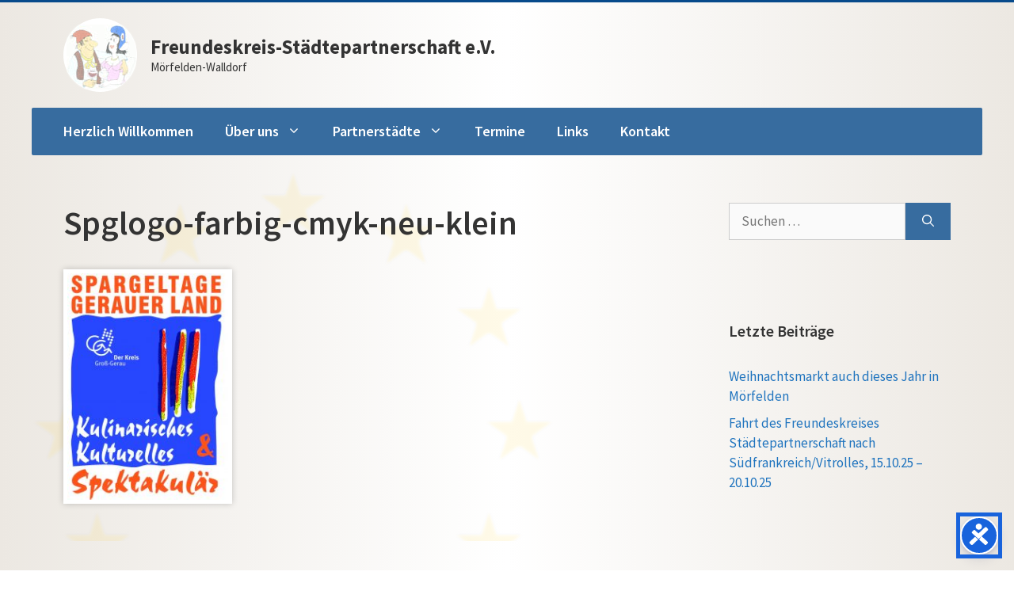

--- FILE ---
content_type: text/html; charset=UTF-8
request_url: https://www.freundeskreis-staedtepartnerschaft.eu/spargeltage-gerauer-land/spglogo-farbig-cmyk-neu-klein/
body_size: 9583
content:
<!DOCTYPE html>
<html dir="ltr" lang="de" prefix="og: https://ogp.me/ns#">
<head>
	<meta charset="UTF-8">
	<title>Spglogo-farbig-cmyk-neu-klein | Freundeskreis-Städtepartnerschaft e.V.</title>
	<style>img:is([sizes="auto" i], [sizes^="auto," i]) { contain-intrinsic-size: 3000px 1500px }</style>
	
		<!-- All in One SEO 4.9.1.1 - aioseo.com -->
	<meta name="robots" content="max-image-preview:large" />
	<meta name="author" content="Elke Torrini"/>
	<link rel="canonical" href="https://www.freundeskreis-staedtepartnerschaft.eu/spargeltage-gerauer-land/spglogo-farbig-cmyk-neu-klein/#main" />
	<meta name="generator" content="All in One SEO (AIOSEO) 4.9.1.1" />
		<meta property="og:locale" content="de_DE" />
		<meta property="og:site_name" content="Freundeskreis-Städtepartnerschaft e.V. | Mörfelden-Walldorf" />
		<meta property="og:type" content="article" />
		<meta property="og:title" content="Spglogo-farbig-cmyk-neu-klein | Freundeskreis-Städtepartnerschaft e.V." />
		<meta property="og:url" content="https://www.freundeskreis-staedtepartnerschaft.eu/spargeltage-gerauer-land/spglogo-farbig-cmyk-neu-klein/#main" />
		<meta property="og:image" content="https://www.freundeskreis-staedtepartnerschaft.eu/inhalte/uploads/2014/09/Logo-Freundeskreis-rund.png" />
		<meta property="og:image:secure_url" content="https://www.freundeskreis-staedtepartnerschaft.eu/inhalte/uploads/2014/09/Logo-Freundeskreis-rund.png" />
		<meta property="article:published_time" content="2018-04-23T19:13:11+00:00" />
		<meta property="article:modified_time" content="2018-04-23T19:13:11+00:00" />
		<meta name="twitter:card" content="summary" />
		<meta name="twitter:title" content="Spglogo-farbig-cmyk-neu-klein | Freundeskreis-Städtepartnerschaft e.V." />
		<meta name="twitter:image" content="https://www.freundeskreis-staedtepartnerschaft.eu/inhalte/uploads/2014/09/Logo-Freundeskreis-rund.png" />
		<script type="application/ld+json" class="aioseo-schema">
			{"@context":"https:\/\/schema.org","@graph":[{"@type":"BreadcrumbList","@id":"https:\/\/www.freundeskreis-staedtepartnerschaft.eu\/spargeltage-gerauer-land\/spglogo-farbig-cmyk-neu-klein\/#main#breadcrumblist","itemListElement":[{"@type":"ListItem","@id":"https:\/\/www.freundeskreis-staedtepartnerschaft.eu#listItem","position":1,"name":"Home","item":"https:\/\/www.freundeskreis-staedtepartnerschaft.eu","nextItem":{"@type":"ListItem","@id":"https:\/\/www.freundeskreis-staedtepartnerschaft.eu\/spargeltage-gerauer-land\/spglogo-farbig-cmyk-neu-klein\/#main#listItem","name":"Spglogo-farbig-cmyk-neu-klein"}},{"@type":"ListItem","@id":"https:\/\/www.freundeskreis-staedtepartnerschaft.eu\/spargeltage-gerauer-land\/spglogo-farbig-cmyk-neu-klein\/#main#listItem","position":2,"name":"Spglogo-farbig-cmyk-neu-klein","previousItem":{"@type":"ListItem","@id":"https:\/\/www.freundeskreis-staedtepartnerschaft.eu#listItem","name":"Home"}}]},{"@type":"ItemPage","@id":"https:\/\/www.freundeskreis-staedtepartnerschaft.eu\/spargeltage-gerauer-land\/spglogo-farbig-cmyk-neu-klein\/#main#itempage","url":"https:\/\/www.freundeskreis-staedtepartnerschaft.eu\/spargeltage-gerauer-land\/spglogo-farbig-cmyk-neu-klein\/#main","name":"Spglogo-farbig-cmyk-neu-klein | Freundeskreis-St\u00e4dtepartnerschaft e.V.","inLanguage":"de-DE","isPartOf":{"@id":"https:\/\/www.freundeskreis-staedtepartnerschaft.eu\/#website"},"breadcrumb":{"@id":"https:\/\/www.freundeskreis-staedtepartnerschaft.eu\/spargeltage-gerauer-land\/spglogo-farbig-cmyk-neu-klein\/#main#breadcrumblist"},"author":{"@id":"https:\/\/www.freundeskreis-staedtepartnerschaft.eu\/author\/elke-torrini\/#author"},"creator":{"@id":"https:\/\/www.freundeskreis-staedtepartnerschaft.eu\/author\/elke-torrini\/#author"},"datePublished":"2018-04-23T21:13:11+02:00","dateModified":"2018-04-23T21:13:11+02:00"},{"@type":"Organization","@id":"https:\/\/www.freundeskreis-staedtepartnerschaft.eu\/#organization","name":"Freundeskreis-Staedtepartnerschaft e.V.","description":"M\u00f6rfelden-Walldorf","url":"https:\/\/www.freundeskreis-staedtepartnerschaft.eu\/","telephone":"+4961056646","logo":{"@type":"ImageObject","url":"https:\/\/www.freundeskreis-staedtepartnerschaft.eu\/inhalte\/uploads\/2014\/09\/Logo-Freundeskreis-rund.png","@id":"https:\/\/www.freundeskreis-staedtepartnerschaft.eu\/spargeltage-gerauer-land\/spglogo-farbig-cmyk-neu-klein\/#main\/#organizationLogo","width":93,"height":93,"caption":"Freundeskreis St\u00e4dtepartnerschaft"},"image":{"@id":"https:\/\/www.freundeskreis-staedtepartnerschaft.eu\/spargeltage-gerauer-land\/spglogo-farbig-cmyk-neu-klein\/#main\/#organizationLogo"}},{"@type":"Person","@id":"https:\/\/www.freundeskreis-staedtepartnerschaft.eu\/author\/elke-torrini\/#author","url":"https:\/\/www.freundeskreis-staedtepartnerschaft.eu\/author\/elke-torrini\/","name":"Elke Torrini","image":{"@type":"ImageObject","@id":"https:\/\/www.freundeskreis-staedtepartnerschaft.eu\/spargeltage-gerauer-land\/spglogo-farbig-cmyk-neu-klein\/#main#authorImage","url":"https:\/\/secure.gravatar.com\/avatar\/d93c216a91b1f4b882dfd0eae660340b867da85e7474b7bb950b295c0425f1fd?s=96&d=mm&r=g","width":96,"height":96,"caption":"Elke Torrini"}},{"@type":"WebSite","@id":"https:\/\/www.freundeskreis-staedtepartnerschaft.eu\/#website","url":"https:\/\/www.freundeskreis-staedtepartnerschaft.eu\/","name":"Freundeskreis-St\u00e4dtepartnerschaft e.V.","description":"M\u00f6rfelden-Walldorf","inLanguage":"de-DE","publisher":{"@id":"https:\/\/www.freundeskreis-staedtepartnerschaft.eu\/#organization"}}]}
		</script>
		<!-- All in One SEO -->

<meta name="viewport" content="width=device-width, initial-scale=1"><link rel='dns-prefetch' href='//www.freundeskreis-staedtepartnerschaft.eu' />
<style id='classic-theme-styles-inline-css'>
/*! This file is auto-generated */
.wp-block-button__link{color:#fff;background-color:#32373c;border-radius:9999px;box-shadow:none;text-decoration:none;padding:calc(.667em + 2px) calc(1.333em + 2px);font-size:1.125em}.wp-block-file__button{background:#32373c;color:#fff;text-decoration:none}
</style>
<style id='global-styles-inline-css'>
:root{--wp--preset--aspect-ratio--square: 1;--wp--preset--aspect-ratio--4-3: 4/3;--wp--preset--aspect-ratio--3-4: 3/4;--wp--preset--aspect-ratio--3-2: 3/2;--wp--preset--aspect-ratio--2-3: 2/3;--wp--preset--aspect-ratio--16-9: 16/9;--wp--preset--aspect-ratio--9-16: 9/16;--wp--preset--color--black: #000000;--wp--preset--color--cyan-bluish-gray: #abb8c3;--wp--preset--color--white: #ffffff;--wp--preset--color--pale-pink: #f78da7;--wp--preset--color--vivid-red: #cf2e2e;--wp--preset--color--luminous-vivid-orange: #ff6900;--wp--preset--color--luminous-vivid-amber: #fcb900;--wp--preset--color--light-green-cyan: #7bdcb5;--wp--preset--color--vivid-green-cyan: #00d084;--wp--preset--color--pale-cyan-blue: #8ed1fc;--wp--preset--color--vivid-cyan-blue: #0693e3;--wp--preset--color--vivid-purple: #9b51e0;--wp--preset--color--contrast: var(--contrast);--wp--preset--color--contrast-2: var(--contrast-2);--wp--preset--color--contrast-3: var(--contrast-3);--wp--preset--color--base: var(--base);--wp--preset--color--base-2: var(--base-2);--wp--preset--color--base-3: var(--base-3);--wp--preset--color--accent: var(--accent);--wp--preset--gradient--vivid-cyan-blue-to-vivid-purple: linear-gradient(135deg,rgba(6,147,227,1) 0%,rgb(155,81,224) 100%);--wp--preset--gradient--light-green-cyan-to-vivid-green-cyan: linear-gradient(135deg,rgb(122,220,180) 0%,rgb(0,208,130) 100%);--wp--preset--gradient--luminous-vivid-amber-to-luminous-vivid-orange: linear-gradient(135deg,rgba(252,185,0,1) 0%,rgba(255,105,0,1) 100%);--wp--preset--gradient--luminous-vivid-orange-to-vivid-red: linear-gradient(135deg,rgba(255,105,0,1) 0%,rgb(207,46,46) 100%);--wp--preset--gradient--very-light-gray-to-cyan-bluish-gray: linear-gradient(135deg,rgb(238,238,238) 0%,rgb(169,184,195) 100%);--wp--preset--gradient--cool-to-warm-spectrum: linear-gradient(135deg,rgb(74,234,220) 0%,rgb(151,120,209) 20%,rgb(207,42,186) 40%,rgb(238,44,130) 60%,rgb(251,105,98) 80%,rgb(254,248,76) 100%);--wp--preset--gradient--blush-light-purple: linear-gradient(135deg,rgb(255,206,236) 0%,rgb(152,150,240) 100%);--wp--preset--gradient--blush-bordeaux: linear-gradient(135deg,rgb(254,205,165) 0%,rgb(254,45,45) 50%,rgb(107,0,62) 100%);--wp--preset--gradient--luminous-dusk: linear-gradient(135deg,rgb(255,203,112) 0%,rgb(199,81,192) 50%,rgb(65,88,208) 100%);--wp--preset--gradient--pale-ocean: linear-gradient(135deg,rgb(255,245,203) 0%,rgb(182,227,212) 50%,rgb(51,167,181) 100%);--wp--preset--gradient--electric-grass: linear-gradient(135deg,rgb(202,248,128) 0%,rgb(113,206,126) 100%);--wp--preset--gradient--midnight: linear-gradient(135deg,rgb(2,3,129) 0%,rgb(40,116,252) 100%);--wp--preset--font-size--small: 13px;--wp--preset--font-size--medium: 20px;--wp--preset--font-size--large: 36px;--wp--preset--font-size--x-large: 42px;--wp--preset--spacing--20: 0.44rem;--wp--preset--spacing--30: 0.67rem;--wp--preset--spacing--40: 1rem;--wp--preset--spacing--50: 1.5rem;--wp--preset--spacing--60: 2.25rem;--wp--preset--spacing--70: 3.38rem;--wp--preset--spacing--80: 5.06rem;--wp--preset--shadow--natural: 6px 6px 9px rgba(0, 0, 0, 0.2);--wp--preset--shadow--deep: 12px 12px 50px rgba(0, 0, 0, 0.4);--wp--preset--shadow--sharp: 6px 6px 0px rgba(0, 0, 0, 0.2);--wp--preset--shadow--outlined: 6px 6px 0px -3px rgba(255, 255, 255, 1), 6px 6px rgba(0, 0, 0, 1);--wp--preset--shadow--crisp: 6px 6px 0px rgba(0, 0, 0, 1);}:where(.is-layout-flex){gap: 0.5em;}:where(.is-layout-grid){gap: 0.5em;}body .is-layout-flex{display: flex;}.is-layout-flex{flex-wrap: wrap;align-items: center;}.is-layout-flex > :is(*, div){margin: 0;}body .is-layout-grid{display: grid;}.is-layout-grid > :is(*, div){margin: 0;}:where(.wp-block-columns.is-layout-flex){gap: 2em;}:where(.wp-block-columns.is-layout-grid){gap: 2em;}:where(.wp-block-post-template.is-layout-flex){gap: 1.25em;}:where(.wp-block-post-template.is-layout-grid){gap: 1.25em;}.has-black-color{color: var(--wp--preset--color--black) !important;}.has-cyan-bluish-gray-color{color: var(--wp--preset--color--cyan-bluish-gray) !important;}.has-white-color{color: var(--wp--preset--color--white) !important;}.has-pale-pink-color{color: var(--wp--preset--color--pale-pink) !important;}.has-vivid-red-color{color: var(--wp--preset--color--vivid-red) !important;}.has-luminous-vivid-orange-color{color: var(--wp--preset--color--luminous-vivid-orange) !important;}.has-luminous-vivid-amber-color{color: var(--wp--preset--color--luminous-vivid-amber) !important;}.has-light-green-cyan-color{color: var(--wp--preset--color--light-green-cyan) !important;}.has-vivid-green-cyan-color{color: var(--wp--preset--color--vivid-green-cyan) !important;}.has-pale-cyan-blue-color{color: var(--wp--preset--color--pale-cyan-blue) !important;}.has-vivid-cyan-blue-color{color: var(--wp--preset--color--vivid-cyan-blue) !important;}.has-vivid-purple-color{color: var(--wp--preset--color--vivid-purple) !important;}.has-black-background-color{background-color: var(--wp--preset--color--black) !important;}.has-cyan-bluish-gray-background-color{background-color: var(--wp--preset--color--cyan-bluish-gray) !important;}.has-white-background-color{background-color: var(--wp--preset--color--white) !important;}.has-pale-pink-background-color{background-color: var(--wp--preset--color--pale-pink) !important;}.has-vivid-red-background-color{background-color: var(--wp--preset--color--vivid-red) !important;}.has-luminous-vivid-orange-background-color{background-color: var(--wp--preset--color--luminous-vivid-orange) !important;}.has-luminous-vivid-amber-background-color{background-color: var(--wp--preset--color--luminous-vivid-amber) !important;}.has-light-green-cyan-background-color{background-color: var(--wp--preset--color--light-green-cyan) !important;}.has-vivid-green-cyan-background-color{background-color: var(--wp--preset--color--vivid-green-cyan) !important;}.has-pale-cyan-blue-background-color{background-color: var(--wp--preset--color--pale-cyan-blue) !important;}.has-vivid-cyan-blue-background-color{background-color: var(--wp--preset--color--vivid-cyan-blue) !important;}.has-vivid-purple-background-color{background-color: var(--wp--preset--color--vivid-purple) !important;}.has-black-border-color{border-color: var(--wp--preset--color--black) !important;}.has-cyan-bluish-gray-border-color{border-color: var(--wp--preset--color--cyan-bluish-gray) !important;}.has-white-border-color{border-color: var(--wp--preset--color--white) !important;}.has-pale-pink-border-color{border-color: var(--wp--preset--color--pale-pink) !important;}.has-vivid-red-border-color{border-color: var(--wp--preset--color--vivid-red) !important;}.has-luminous-vivid-orange-border-color{border-color: var(--wp--preset--color--luminous-vivid-orange) !important;}.has-luminous-vivid-amber-border-color{border-color: var(--wp--preset--color--luminous-vivid-amber) !important;}.has-light-green-cyan-border-color{border-color: var(--wp--preset--color--light-green-cyan) !important;}.has-vivid-green-cyan-border-color{border-color: var(--wp--preset--color--vivid-green-cyan) !important;}.has-pale-cyan-blue-border-color{border-color: var(--wp--preset--color--pale-cyan-blue) !important;}.has-vivid-cyan-blue-border-color{border-color: var(--wp--preset--color--vivid-cyan-blue) !important;}.has-vivid-purple-border-color{border-color: var(--wp--preset--color--vivid-purple) !important;}.has-vivid-cyan-blue-to-vivid-purple-gradient-background{background: var(--wp--preset--gradient--vivid-cyan-blue-to-vivid-purple) !important;}.has-light-green-cyan-to-vivid-green-cyan-gradient-background{background: var(--wp--preset--gradient--light-green-cyan-to-vivid-green-cyan) !important;}.has-luminous-vivid-amber-to-luminous-vivid-orange-gradient-background{background: var(--wp--preset--gradient--luminous-vivid-amber-to-luminous-vivid-orange) !important;}.has-luminous-vivid-orange-to-vivid-red-gradient-background{background: var(--wp--preset--gradient--luminous-vivid-orange-to-vivid-red) !important;}.has-very-light-gray-to-cyan-bluish-gray-gradient-background{background: var(--wp--preset--gradient--very-light-gray-to-cyan-bluish-gray) !important;}.has-cool-to-warm-spectrum-gradient-background{background: var(--wp--preset--gradient--cool-to-warm-spectrum) !important;}.has-blush-light-purple-gradient-background{background: var(--wp--preset--gradient--blush-light-purple) !important;}.has-blush-bordeaux-gradient-background{background: var(--wp--preset--gradient--blush-bordeaux) !important;}.has-luminous-dusk-gradient-background{background: var(--wp--preset--gradient--luminous-dusk) !important;}.has-pale-ocean-gradient-background{background: var(--wp--preset--gradient--pale-ocean) !important;}.has-electric-grass-gradient-background{background: var(--wp--preset--gradient--electric-grass) !important;}.has-midnight-gradient-background{background: var(--wp--preset--gradient--midnight) !important;}.has-small-font-size{font-size: var(--wp--preset--font-size--small) !important;}.has-medium-font-size{font-size: var(--wp--preset--font-size--medium) !important;}.has-large-font-size{font-size: var(--wp--preset--font-size--large) !important;}.has-x-large-font-size{font-size: var(--wp--preset--font-size--x-large) !important;}
:where(.wp-block-post-template.is-layout-flex){gap: 1.25em;}:where(.wp-block-post-template.is-layout-grid){gap: 1.25em;}
:where(.wp-block-columns.is-layout-flex){gap: 2em;}:where(.wp-block-columns.is-layout-grid){gap: 2em;}
:root :where(.wp-block-pullquote){font-size: 1.5em;line-height: 1.6;}
</style>
<link rel='stylesheet' id='wpo_min-header-0-css' href='https://www.freundeskreis-staedtepartnerschaft.eu/inhalte/cache/wpo-minify/1760964088/assets/wpo-minify-header-e4c14702.min.css' media='all' />
<link rel="https://api.w.org/" href="https://www.freundeskreis-staedtepartnerschaft.eu/wp-json/" /><link rel="alternate" title="JSON" type="application/json" href="https://www.freundeskreis-staedtepartnerschaft.eu/wp-json/wp/v2/media/839" /><link rel="EditURI" type="application/rsd+xml" title="RSD" href="https://www.freundeskreis-staedtepartnerschaft.eu/xmlrpc.php?rsd" />
<meta name="generator" content="WordPress 6.8.3" />
<link rel='shortlink' href='https://www.freundeskreis-staedtepartnerschaft.eu/?p=839' />
<link rel="alternate" title="oEmbed (JSON)" type="application/json+oembed" href="https://www.freundeskreis-staedtepartnerschaft.eu/wp-json/oembed/1.0/embed?url=https%3A%2F%2Fwww.freundeskreis-staedtepartnerschaft.eu%2Fspargeltage-gerauer-land%2Fspglogo-farbig-cmyk-neu-klein%2F%23main" />
<link rel="alternate" title="oEmbed (XML)" type="text/xml+oembed" href="https://www.freundeskreis-staedtepartnerschaft.eu/wp-json/oembed/1.0/embed?url=https%3A%2F%2Fwww.freundeskreis-staedtepartnerschaft.eu%2Fspargeltage-gerauer-land%2Fspglogo-farbig-cmyk-neu-klein%2F%23main&#038;format=xml" />
<link rel="icon" href="https://www.freundeskreis-staedtepartnerschaft.eu/inhalte/uploads/2020/10/cropped-Logo_Freundeskreis_white-32x32.png" sizes="32x32" />
<link rel="icon" href="https://www.freundeskreis-staedtepartnerschaft.eu/inhalte/uploads/2020/10/cropped-Logo_Freundeskreis_white-192x192.png" sizes="192x192" />
<link rel="apple-touch-icon" href="https://www.freundeskreis-staedtepartnerschaft.eu/inhalte/uploads/2020/10/cropped-Logo_Freundeskreis_white-180x180.png" />
<meta name="msapplication-TileImage" content="https://www.freundeskreis-staedtepartnerschaft.eu/inhalte/uploads/2020/10/cropped-Logo_Freundeskreis_white-270x270.png" />
		<style id="wp-custom-css">
			/* source-sans-pro-regular - latin */
@font-face {
  font-family: 'Source Sans Pro';
  font-style: normal;
  font-weight: 400;
  src: url('https://www.freundeskreis-staedtepartnerschaft.eu/fonts/source-sans-pro-v18-latin-regular.eot'); /* IE9 Compat Modes */
  src: local(''),
       url('https://www.freundeskreis-staedtepartnerschaft.eu/fonts/source-sans-pro-v18-latin-regular.eot?#iefix') format('embedded-opentype'), /* IE6-IE8 */
       url('https://www.freundeskreis-staedtepartnerschaft.eu/fonts/source-sans-pro-v18-latin-regular.woff2') format('woff2'), /* Super Modern Browsers */
       url('https://www.freundeskreis-staedtepartnerschaft.eu/fonts/source-sans-pro-v18-latin-regular.woff') format('woff'), /* Modern Browsers */
       url('https://www.freundeskreis-staedtepartnerschaft.eu/fonts/source-sans-pro-v18-latin-regular.ttf') format('truetype'), /* Safari, Android, iOS */
       url('https://www.freundeskreis-staedtepartnerschaft.eu/fonts/source-sans-pro-v18-latin-regular.svg#SourceSansPro') format('svg'); /* Legacy iOS */
}

/* source-sans-pro-italic - latin */
@font-face {
  font-family: 'Source Sans Pro';
  font-style: italic;
  font-weight: 400;
  src: url('https://www.freundeskreis-staedtepartnerschaft.eu/fonts/source-sans-pro-v18-latin-italic.eot'); /* IE9 Compat Modes */
  src: local(''),
       url('https://www.freundeskreis-staedtepartnerschaft.eu/fonts/source-sans-pro-v18-latin-italic.eot?#iefix') format('embedded-opentype'), /* IE6-IE8 */
       url('https://www.freundeskreis-staedtepartnerschaft.eu/fonts/source-sans-pro-v18-latin-italic.woff2') format('woff2'), /* Super Modern Browsers */
       url('https://www.freundeskreis-staedtepartnerschaft.eu/fonts/source-sans-pro-v18-latin-italic.woff') format('woff'), /* Modern Browsers */
       url('https://www.freundeskreis-staedtepartnerschaft.eu/fonts/source-sans-pro-v18-latin-italic.ttf') format('truetype'), /* Safari, Android, iOS */
       url('https://www.freundeskreis-staedtepartnerschaft.eu/fonts/source-sans-pro-v18-latin-italic.svg#SourceSansPro') format('svg'); /* Legacy iOS */
}

/* source-sans-pro-600 - latin */
@font-face {
  font-family: 'Source Sans Pro';
  font-style: normal;
  font-weight: 600;
  src: url('https://www.freundeskreis-staedtepartnerschaft.eu/fonts/source-sans-pro-v18-latin-600.eot'); /* IE9 Compat Modes */
  src: local(''),
       url('https://www.freundeskreis-staedtepartnerschaft.eu/fonts/source-sans-pro-v18-latin-600.eot?#iefix') format('embedded-opentype'), /* IE6-IE8 */
       url('https://www.freundeskreis-staedtepartnerschaft.eu/fonts/source-sans-pro-v18-latin-600.woff2') format('woff2'), /* Super Modern Browsers */
       url('https://www.freundeskreis-staedtepartnerschaft.eu/fonts/source-sans-pro-v18-latin-600.woff') format('woff'), /* Modern Browsers */
       url('https://www.freundeskreis-staedtepartnerschaft.eu/fonts/source-sans-pro-v18-latin-600.ttf') format('truetype'), /* Safari, Android, iOS */
       url('https://www.freundeskreis-staedtepartnerschaft.eu/fonts/source-sans-pro-v18-latin-600.svg#SourceSansPro') format('svg'); /* Legacy iOS */
}

/* source-sans-pro-700 - latin */
@font-face {
  font-family: 'Source Sans Pro';
  font-style: normal;
  font-weight: 700;
  src: url('https://www.freundeskreis-staedtepartnerschaft.eu/fonts/source-sans-pro-v18-latin-700.eot'); /* IE9 Compat Modes */
  src: local(''),
       url('https://www.freundeskreis-staedtepartnerschaft.eu/fonts/source-sans-pro-v18-latin-700.eot?#iefix') format('embedded-opentype'), /* IE6-IE8 */
       url('https://www.freundeskreis-staedtepartnerschaft.eu/fonts/source-sans-pro-v18-latin-700.woff2') format('woff2'), /* Super Modern Browsers */
       url('https://www.freundeskreis-staedtepartnerschaft.eu/fonts/source-sans-pro-v18-latin-700.woff') format('woff'), /* Modern Browsers */
       url('https://www.freundeskreis-staedtepartnerschaft.eu/fonts/source-sans-pro-v18-latin-700.ttf') format('truetype'), /* Safari, Android, iOS */
       url('https://www.freundeskreis-staedtepartnerschaft.eu/fonts/source-sans-pro-v18-latin-700.svg#SourceSansPro') format('svg'); /* Legacy iOS */
}



body {
	border-top: 3px solid #074a8b;
    background: #ece8e2;
    background: -webkit-linear-gradient(left, #ece8e2, #fff, #ece8e2);
    background: -o-linear-gradient(right, #ece8e2, #fff, #ece8e2);
    background: -moz-linear-gradient(right, #ece8e2, #fff, #ece8e2);
    background: linear-gradient(to right, #ece8e2,#fff, #ece8e2);
}	

.main-navigation, .main-navigation ul ul {
	border-radius: 2px;
}

@media (max-width: 1024px) {
	.main-navigation:not(.slideout-navigation) .main-nav ul ul 	li a {
    font-size: 18px; 
	}
}	



.site-main img,
.size-auto img, 
.size-full img, 
.size-large img, 
.size-medium img, 
.size-thumbnail img {
		padding: 5px;
		background-color: #fff;
		box-shadow: 0 0 8px rgba(0,0,0,0.2);
}

.sans img {
	background: transparent;
	box-shadow: none;
	transform: none;
}

table, td, th { 
	border: none;
}

.zero { 
	color: #ece8e2;
}

.is-style-stripes.white {
	background: #fff;
}

.is-style-stripes.white th,
.is-style-stripes.white td {
	border: 1px solid rgba(0,0,0,0.2);
}


.footer-widgets .widget :last-child {
	text-align: center;
}

.site-footer {
    border-top: 2px dashed rgba(0, 0, 0, 0.2);
}

.footer-widgets .widget ul li { 	display: inline; 
	padding: 2rem 1rem;
}

#media_image-3 img {
	width: 100px;
}		</style>
		</head>

<body class="attachment wp-singular attachment-template-default single single-attachment postid-839 attachmentid-839 attachment-jpeg wp-custom-logo wp-embed-responsive wp-theme-generatepress post-image-above-header post-image-aligned-center sticky-menu-fade right-sidebar nav-below-header separate-containers header-aligned-left dropdown-hover" itemtype="https://schema.org/Blog" itemscope>
	<a class="screen-reader-text skip-link" href="#content" title="Zum Inhalt springen">Zum Inhalt springen</a>		<header class="site-header" id="masthead" aria-label="Website"  itemtype="https://schema.org/WPHeader" itemscope>
			<div class="inside-header grid-container">
				<div class="site-branding-container"><div class="site-logo">
					<a href="https://www.freundeskreis-staedtepartnerschaft.eu/" rel="home">
						<img  class="header-image is-logo-image" alt="Freundeskreis-Städtepartnerschaft e.V." src="https://www.freundeskreis-staedtepartnerschaft.eu/inhalte/uploads/2014/09/Logo-Freundeskreis-rund.png" width="93" height="93" />
					</a>
				</div><div class="site-branding">
						<p class="main-title" itemprop="headline">
					<a href="https://www.freundeskreis-staedtepartnerschaft.eu/" rel="home">Freundeskreis-Städtepartnerschaft e.V.</a>
				</p>
						<p class="site-description" itemprop="description">Mörfelden-Walldorf</p>
					</div></div>			</div>
		</header>
				<nav class="main-navigation grid-container sub-menu-right" id="site-navigation" aria-label="Primär"  itemtype="https://schema.org/SiteNavigationElement" itemscope>
			<div class="inside-navigation grid-container">
								<button class="menu-toggle" aria-controls="primary-menu" aria-expanded="false">
					<span class="gp-icon icon-menu-bars"><svg viewBox="0 0 512 512" aria-hidden="true" xmlns="http://www.w3.org/2000/svg" width="1em" height="1em"><path d="M0 96c0-13.255 10.745-24 24-24h464c13.255 0 24 10.745 24 24s-10.745 24-24 24H24c-13.255 0-24-10.745-24-24zm0 160c0-13.255 10.745-24 24-24h464c13.255 0 24 10.745 24 24s-10.745 24-24 24H24c-13.255 0-24-10.745-24-24zm0 160c0-13.255 10.745-24 24-24h464c13.255 0 24 10.745 24 24s-10.745 24-24 24H24c-13.255 0-24-10.745-24-24z" /></svg><svg viewBox="0 0 512 512" aria-hidden="true" xmlns="http://www.w3.org/2000/svg" width="1em" height="1em"><path d="M71.029 71.029c9.373-9.372 24.569-9.372 33.942 0L256 222.059l151.029-151.03c9.373-9.372 24.569-9.372 33.942 0 9.372 9.373 9.372 24.569 0 33.942L289.941 256l151.03 151.029c9.372 9.373 9.372 24.569 0 33.942-9.373 9.372-24.569 9.372-33.942 0L256 289.941l-151.029 151.03c-9.373 9.372-24.569 9.372-33.942 0-9.372-9.373-9.372-24.569 0-33.942L222.059 256 71.029 104.971c-9.372-9.373-9.372-24.569 0-33.942z" /></svg></span><span class="mobile-menu">Menü</span>				</button>
				<div id="primary-menu" class="main-nav"><ul id="menu-hauptmenu" class=" menu sf-menu"><li id="menu-item-40" class="menu-item menu-item-type-post_type menu-item-object-page menu-item-home menu-item-40"><a href="https://www.freundeskreis-staedtepartnerschaft.eu/">Herzlich Willkommen</a></li>
<li id="menu-item-47" class="menu-item menu-item-type-post_type menu-item-object-page menu-item-has-children menu-item-47"><a href="https://www.freundeskreis-staedtepartnerschaft.eu/ueber_uns/">Über uns<span role="presentation" class="dropdown-menu-toggle"><span class="gp-icon icon-arrow"><svg viewBox="0 0 330 512" aria-hidden="true" xmlns="http://www.w3.org/2000/svg" width="1em" height="1em"><path d="M305.913 197.085c0 2.266-1.133 4.815-2.833 6.514L171.087 335.593c-1.7 1.7-4.249 2.832-6.515 2.832s-4.815-1.133-6.515-2.832L26.064 203.599c-1.7-1.7-2.832-4.248-2.832-6.514s1.132-4.816 2.832-6.515l14.162-14.163c1.7-1.699 3.966-2.832 6.515-2.832 2.266 0 4.815 1.133 6.515 2.832l111.316 111.317 111.316-111.317c1.7-1.699 4.249-2.832 6.515-2.832s4.815 1.133 6.515 2.832l14.162 14.163c1.7 1.7 2.833 4.249 2.833 6.515z" /></svg></span></span></a>
<ul class="sub-menu">
	<li id="menu-item-206" class="menu-item menu-item-type-post_type menu-item-object-page menu-item-206"><a href="https://www.freundeskreis-staedtepartnerschaft.eu/ueber_uns/vorstand/">Vorstand</a></li>
	<li id="menu-item-321" class="menu-item menu-item-type-post_type menu-item-object-page menu-item-321"><a href="https://www.freundeskreis-staedtepartnerschaft.eu/ueber_uns/satzung/">Satzung</a></li>
	<li id="menu-item-1470" class="menu-item menu-item-type-taxonomy menu-item-object-category menu-item-1470"><a href="https://www.freundeskreis-staedtepartnerschaft.eu/category/presse/">Presse</a></li>
	<li id="menu-item-233" class="menu-item menu-item-type-post_type menu-item-object-page menu-item-233"><a href="https://www.freundeskreis-staedtepartnerschaft.eu/kontakt/">Kontakt</a></li>
</ul>
</li>
<li id="menu-item-75" class="menu-item menu-item-type-post_type menu-item-object-page menu-item-has-children menu-item-75"><a href="https://www.freundeskreis-staedtepartnerschaft.eu/partnerstaedte/">Partnerstädte<span role="presentation" class="dropdown-menu-toggle"><span class="gp-icon icon-arrow"><svg viewBox="0 0 330 512" aria-hidden="true" xmlns="http://www.w3.org/2000/svg" width="1em" height="1em"><path d="M305.913 197.085c0 2.266-1.133 4.815-2.833 6.514L171.087 335.593c-1.7 1.7-4.249 2.832-6.515 2.832s-4.815-1.133-6.515-2.832L26.064 203.599c-1.7-1.7-2.832-4.248-2.832-6.514s1.132-4.816 2.832-6.515l14.162-14.163c1.7-1.699 3.966-2.832 6.515-2.832 2.266 0 4.815 1.133 6.515 2.832l111.316 111.317 111.316-111.317c1.7-1.699 4.249-2.832 6.515-2.832s4.815 1.133 6.515 2.832l14.162 14.163c1.7 1.7 2.833 4.249 2.833 6.515z" /></svg></span></span></a>
<ul class="sub-menu">
	<li id="menu-item-44" class="menu-item menu-item-type-post_type menu-item-object-page menu-item-44"><a href="https://www.freundeskreis-staedtepartnerschaft.eu/partnerstaedte/torre-pellice/">Torre Pellice</a></li>
	<li id="menu-item-45" class="menu-item menu-item-type-post_type menu-item-object-page menu-item-45"><a href="https://www.freundeskreis-staedtepartnerschaft.eu/partnerstaedte/vitrolles/">Vitrolles</a></li>
	<li id="menu-item-46" class="menu-item menu-item-type-post_type menu-item-object-page menu-item-46"><a href="https://www.freundeskreis-staedtepartnerschaft.eu/partnerstaedte/wageningen/">Wageningen</a></li>
</ul>
</li>
<li id="menu-item-1454" class="menu-item menu-item-type-post_type menu-item-object-page menu-item-1454"><a href="https://www.freundeskreis-staedtepartnerschaft.eu/termine/">Termine</a></li>
<li id="menu-item-41" class="menu-item menu-item-type-post_type menu-item-object-page menu-item-41"><a href="https://www.freundeskreis-staedtepartnerschaft.eu/links/">Links</a></li>
<li id="menu-item-232" class="menu-item menu-item-type-post_type menu-item-object-page menu-item-232"><a href="https://www.freundeskreis-staedtepartnerschaft.eu/kontakt/">Kontakt</a></li>
</ul></div>			</div>
		</nav>
		
	<div class="site grid-container container hfeed" id="page">
				<div class="site-content" id="content">
			
	<div class="content-area" id="primary">
		<main class="site-main" id="main">
			
<article id="post-839" class="post-839 attachment type-attachment status-inherit hentry" itemtype="https://schema.org/CreativeWork" itemscope>
	<div class="inside-article">
					<header class="entry-header">
				<h1 class="entry-title" itemprop="headline">Spglogo-farbig-cmyk-neu-klein</h1>			</header>
			
		<div class="entry-content" itemprop="text">
			<p class="attachment"><a href='https://www.freundeskreis-staedtepartnerschaft.eu/inhalte/uploads/2018/04/Spglogo-farbig-cmyk-neu-klein.jpg'><img fetchpriority="high" decoding="async" width="213" height="300" src="https://www.freundeskreis-staedtepartnerschaft.eu/inhalte/uploads/2018/04/Spglogo-farbig-cmyk-neu-klein-213x300.jpg" class="attachment-medium size-medium" alt="" srcset="https://www.freundeskreis-staedtepartnerschaft.eu/inhalte/uploads/2018/04/Spglogo-farbig-cmyk-neu-klein-213x300.jpg 213w, https://www.freundeskreis-staedtepartnerschaft.eu/inhalte/uploads/2018/04/Spglogo-farbig-cmyk-neu-klein-768x1080.jpg 768w, https://www.freundeskreis-staedtepartnerschaft.eu/inhalte/uploads/2018/04/Spglogo-farbig-cmyk-neu-klein-728x1024.jpg 728w, https://www.freundeskreis-staedtepartnerschaft.eu/inhalte/uploads/2018/04/Spglogo-farbig-cmyk-neu-klein-100x141.jpg 100w, https://www.freundeskreis-staedtepartnerschaft.eu/inhalte/uploads/2018/04/Spglogo-farbig-cmyk-neu-klein-150x211.jpg 150w, https://www.freundeskreis-staedtepartnerschaft.eu/inhalte/uploads/2018/04/Spglogo-farbig-cmyk-neu-klein-200x281.jpg 200w, https://www.freundeskreis-staedtepartnerschaft.eu/inhalte/uploads/2018/04/Spglogo-farbig-cmyk-neu-klein-300x422.jpg 300w, https://www.freundeskreis-staedtepartnerschaft.eu/inhalte/uploads/2018/04/Spglogo-farbig-cmyk-neu-klein-450x633.jpg 450w, https://www.freundeskreis-staedtepartnerschaft.eu/inhalte/uploads/2018/04/Spglogo-farbig-cmyk-neu-klein-600x843.jpg 600w, https://www.freundeskreis-staedtepartnerschaft.eu/inhalte/uploads/2018/04/Spglogo-farbig-cmyk-neu-klein-900x1265.jpg 900w, https://www.freundeskreis-staedtepartnerschaft.eu/inhalte/uploads/2018/04/Spglogo-farbig-cmyk-neu-klein.jpg 1772w" sizes="(max-width: 213px) 100vw, 213px" /></a></p>
		</div>

			</div>
</article>
		</main>
	</div>

	<div class="widget-area sidebar is-right-sidebar" id="right-sidebar">
	<div class="inside-right-sidebar">
		<aside id="search-2" class="widget inner-padding widget_search"><form method="get" class="search-form" action="https://www.freundeskreis-staedtepartnerschaft.eu/">
	<label>
		<span class="screen-reader-text">Suche nach:</span>
		<input type="search" class="search-field" placeholder="Suchen …" value="" name="s" title="Suche nach:">
	</label>
	<button class="search-submit" aria-label="Suchen"><span class="gp-icon icon-search"><svg viewBox="0 0 512 512" aria-hidden="true" xmlns="http://www.w3.org/2000/svg" width="1em" height="1em"><path fill-rule="evenodd" clip-rule="evenodd" d="M208 48c-88.366 0-160 71.634-160 160s71.634 160 160 160 160-71.634 160-160S296.366 48 208 48zM0 208C0 93.125 93.125 0 208 0s208 93.125 208 208c0 48.741-16.765 93.566-44.843 129.024l133.826 134.018c9.366 9.379 9.355 24.575-.025 33.941-9.379 9.366-24.575 9.355-33.941-.025L337.238 370.987C301.747 399.167 256.839 416 208 416 93.125 416 0 322.875 0 208z" /></svg></span></button></form>
</aside>
		<aside id="recent-posts-2" class="widget inner-padding widget_recent_entries">
		<h2 class="widget-title">Letzte Beiträge</h2>
		<ul>
											<li>
					<a href="https://www.freundeskreis-staedtepartnerschaft.eu/weihnachtsmarkt-auch-dieses-jahr-in-moerfelden/">Weihnachtsmarkt auch dieses Jahr in Mörfelden</a>
									</li>
											<li>
					<a href="https://www.freundeskreis-staedtepartnerschaft.eu/fahrt-des-freundeskreises-staedtepartnerschaft-nach-suedfrankreich-vitrolles-15-10-25-20-10-25/">Fahrt des Freundeskreises Städtepartnerschaft nach Südfrankreich/Vitrolles, 15.10.25 – 20.10.25</a>
									</li>
					</ul>

		</aside><aside id="archives-2" class="widget inner-padding widget_archive"><h2 class="widget-title">Alle Presseartikel</h2>		<label class="screen-reader-text" for="archives-dropdown-2">Alle Presseartikel</label>
		<select id="archives-dropdown-2" name="archive-dropdown">
			
			<option value="">Monat auswählen</option>
				<option value='https://www.freundeskreis-staedtepartnerschaft.eu/2025/12/'> Dezember 2025 </option>
	<option value='https://www.freundeskreis-staedtepartnerschaft.eu/2025/11/'> November 2025 </option>
	<option value='https://www.freundeskreis-staedtepartnerschaft.eu/2025/01/'> Januar 2025 </option>
	<option value='https://www.freundeskreis-staedtepartnerschaft.eu/2024/12/'> Dezember 2024 </option>
	<option value='https://www.freundeskreis-staedtepartnerschaft.eu/2024/10/'> Oktober 2024 </option>
	<option value='https://www.freundeskreis-staedtepartnerschaft.eu/2024/09/'> September 2024 </option>
	<option value='https://www.freundeskreis-staedtepartnerschaft.eu/2024/07/'> Juli 2024 </option>
	<option value='https://www.freundeskreis-staedtepartnerschaft.eu/2024/03/'> März 2024 </option>
	<option value='https://www.freundeskreis-staedtepartnerschaft.eu/2024/01/'> Januar 2024 </option>
	<option value='https://www.freundeskreis-staedtepartnerschaft.eu/2023/09/'> September 2023 </option>
	<option value='https://www.freundeskreis-staedtepartnerschaft.eu/2023/07/'> Juli 2023 </option>
	<option value='https://www.freundeskreis-staedtepartnerschaft.eu/2023/05/'> Mai 2023 </option>
	<option value='https://www.freundeskreis-staedtepartnerschaft.eu/2023/04/'> April 2023 </option>
	<option value='https://www.freundeskreis-staedtepartnerschaft.eu/2023/01/'> Januar 2023 </option>
	<option value='https://www.freundeskreis-staedtepartnerschaft.eu/2022/12/'> Dezember 2022 </option>
	<option value='https://www.freundeskreis-staedtepartnerschaft.eu/2022/10/'> Oktober 2022 </option>
	<option value='https://www.freundeskreis-staedtepartnerschaft.eu/2022/09/'> September 2022 </option>
	<option value='https://www.freundeskreis-staedtepartnerschaft.eu/2022/08/'> August 2022 </option>
	<option value='https://www.freundeskreis-staedtepartnerschaft.eu/2022/07/'> Juli 2022 </option>
	<option value='https://www.freundeskreis-staedtepartnerschaft.eu/2022/05/'> Mai 2022 </option>
	<option value='https://www.freundeskreis-staedtepartnerschaft.eu/2021/10/'> Oktober 2021 </option>
	<option value='https://www.freundeskreis-staedtepartnerschaft.eu/2021/08/'> August 2021 </option>
	<option value='https://www.freundeskreis-staedtepartnerschaft.eu/2021/05/'> Mai 2021 </option>
	<option value='https://www.freundeskreis-staedtepartnerschaft.eu/2021/01/'> Januar 2021 </option>
	<option value='https://www.freundeskreis-staedtepartnerschaft.eu/2020/10/'> Oktober 2020 </option>
	<option value='https://www.freundeskreis-staedtepartnerschaft.eu/2020/08/'> August 2020 </option>
	<option value='https://www.freundeskreis-staedtepartnerschaft.eu/2020/05/'> Mai 2020 </option>
	<option value='https://www.freundeskreis-staedtepartnerschaft.eu/2019/12/'> Dezember 2019 </option>
	<option value='https://www.freundeskreis-staedtepartnerschaft.eu/2019/11/'> November 2019 </option>
	<option value='https://www.freundeskreis-staedtepartnerschaft.eu/2019/10/'> Oktober 2019 </option>
	<option value='https://www.freundeskreis-staedtepartnerschaft.eu/2019/08/'> August 2019 </option>
	<option value='https://www.freundeskreis-staedtepartnerschaft.eu/2019/05/'> Mai 2019 </option>
	<option value='https://www.freundeskreis-staedtepartnerschaft.eu/2019/04/'> April 2019 </option>
	<option value='https://www.freundeskreis-staedtepartnerschaft.eu/2019/02/'> Februar 2019 </option>
	<option value='https://www.freundeskreis-staedtepartnerschaft.eu/2018/12/'> Dezember 2018 </option>
	<option value='https://www.freundeskreis-staedtepartnerschaft.eu/2018/09/'> September 2018 </option>
	<option value='https://www.freundeskreis-staedtepartnerschaft.eu/2018/08/'> August 2018 </option>
	<option value='https://www.freundeskreis-staedtepartnerschaft.eu/2018/06/'> Juni 2018 </option>
	<option value='https://www.freundeskreis-staedtepartnerschaft.eu/2018/04/'> April 2018 </option>
	<option value='https://www.freundeskreis-staedtepartnerschaft.eu/2018/02/'> Februar 2018 </option>
	<option value='https://www.freundeskreis-staedtepartnerschaft.eu/2017/12/'> Dezember 2017 </option>
	<option value='https://www.freundeskreis-staedtepartnerschaft.eu/2017/10/'> Oktober 2017 </option>
	<option value='https://www.freundeskreis-staedtepartnerschaft.eu/2017/09/'> September 2017 </option>
	<option value='https://www.freundeskreis-staedtepartnerschaft.eu/2017/06/'> Juni 2017 </option>
	<option value='https://www.freundeskreis-staedtepartnerschaft.eu/2017/05/'> Mai 2017 </option>
	<option value='https://www.freundeskreis-staedtepartnerschaft.eu/2016/12/'> Dezember 2016 </option>
	<option value='https://www.freundeskreis-staedtepartnerschaft.eu/2016/10/'> Oktober 2016 </option>
	<option value='https://www.freundeskreis-staedtepartnerschaft.eu/2016/09/'> September 2016 </option>
	<option value='https://www.freundeskreis-staedtepartnerschaft.eu/2016/07/'> Juli 2016 </option>
	<option value='https://www.freundeskreis-staedtepartnerschaft.eu/2016/05/'> Mai 2016 </option>
	<option value='https://www.freundeskreis-staedtepartnerschaft.eu/2016/01/'> Januar 2016 </option>
	<option value='https://www.freundeskreis-staedtepartnerschaft.eu/2015/12/'> Dezember 2015 </option>
	<option value='https://www.freundeskreis-staedtepartnerschaft.eu/2015/08/'> August 2015 </option>
	<option value='https://www.freundeskreis-staedtepartnerschaft.eu/2015/07/'> Juli 2015 </option>
	<option value='https://www.freundeskreis-staedtepartnerschaft.eu/2015/06/'> Juni 2015 </option>
	<option value='https://www.freundeskreis-staedtepartnerschaft.eu/2014/10/'> Oktober 2014 </option>
	<option value='https://www.freundeskreis-staedtepartnerschaft.eu/2013/10/'> Oktober 2013 </option>
	<option value='https://www.freundeskreis-staedtepartnerschaft.eu/2013/09/'> September 2013 </option>
	<option value='https://www.freundeskreis-staedtepartnerschaft.eu/2013/07/'> Juli 2013 </option>
	<option value='https://www.freundeskreis-staedtepartnerschaft.eu/2013/06/'> Juni 2013 </option>
	<option value='https://www.freundeskreis-staedtepartnerschaft.eu/2013/05/'> Mai 2013 </option>
	<option value='https://www.freundeskreis-staedtepartnerschaft.eu/2012/08/'> August 2012 </option>
	<option value='https://www.freundeskreis-staedtepartnerschaft.eu/2011/08/'> August 2011 </option>
	<option value='https://www.freundeskreis-staedtepartnerschaft.eu/2011/03/'> März 2011 </option>
	<option value='https://www.freundeskreis-staedtepartnerschaft.eu/2010/08/'> August 2010 </option>
	<option value='https://www.freundeskreis-staedtepartnerschaft.eu/2009/08/'> August 2009 </option>
	<option value='https://www.freundeskreis-staedtepartnerschaft.eu/2008/08/'> August 2008 </option>
	<option value='https://www.freundeskreis-staedtepartnerschaft.eu/2007/08/'> August 2007 </option>

		</select>

			<script>
(function() {
	var dropdown = document.getElementById( "archives-dropdown-2" );
	function onSelectChange() {
		if ( dropdown.options[ dropdown.selectedIndex ].value !== '' ) {
			document.location.href = this.options[ this.selectedIndex ].value;
		}
	}
	dropdown.onchange = onSelectChange;
})();
</script>
</aside><aside id="tag_cloud-2" class="widget inner-padding widget_tag_cloud"><h2 class="widget-title">Stichwörter</h2><div class="tagcloud"><a href="https://www.freundeskreis-staedtepartnerschaft.eu/tag/archiv-2012/" class="tag-cloud-link tag-link-14 tag-link-position-1" style="font-size: 8pt;" aria-label="Archiv 2012 (1 Eintrag)">Archiv 2012</a>
<a href="https://www.freundeskreis-staedtepartnerschaft.eu/tag/coronatest/" class="tag-cloud-link tag-link-31 tag-link-position-2" style="font-size: 8pt;" aria-label="Coronatest (1 Eintrag)">Coronatest</a>
<a href="https://www.freundeskreis-staedtepartnerschaft.eu/tag/elysee-vertrag/" class="tag-cloud-link tag-link-8 tag-link-position-3" style="font-size: 8pt;" aria-label="Elysee-Vertrag (1 Eintrag)">Elysee-Vertrag</a>
<a href="https://www.freundeskreis-staedtepartnerschaft.eu/tag/freundeskreis/" class="tag-cloud-link tag-link-29 tag-link-position-4" style="font-size: 8pt;" aria-label="Freundeskreis (1 Eintrag)">Freundeskreis</a>
<a href="https://www.freundeskreis-staedtepartnerschaft.eu/tag/jahreshauptversammlung/" class="tag-cloud-link tag-link-10 tag-link-position-5" style="font-size: 8pt;" aria-label="Jahreshauptversammlung (1 Eintrag)">Jahreshauptversammlung</a>
<a href="https://www.freundeskreis-staedtepartnerschaft.eu/tag/mitgliederversammlung/" class="tag-cloud-link tag-link-30 tag-link-position-6" style="font-size: 8pt;" aria-label="Mitgliederversammlung (1 Eintrag)">Mitgliederversammlung</a>
<a href="https://www.freundeskreis-staedtepartnerschaft.eu/tag/moerfelden-walldorf/" class="tag-cloud-link tag-link-12 tag-link-position-7" style="font-size: 8pt;" aria-label="Mörfelden-Walldorf (1 Eintrag)">Mörfelden-Walldorf</a>
<a href="https://www.freundeskreis-staedtepartnerschaft.eu/tag/piemont/" class="tag-cloud-link tag-link-5 tag-link-position-8" style="font-size: 8pt;" aria-label="Piemont (1 Eintrag)">Piemont</a>
<a href="https://www.freundeskreis-staedtepartnerschaft.eu/tag/presse-freundeskreis/" class="tag-cloud-link tag-link-27 tag-link-position-9" style="font-size: 8pt;" aria-label="Presse Freundeskreis (1 Eintrag)">Presse Freundeskreis</a>
<a href="https://www.freundeskreis-staedtepartnerschaft.eu/tag/pressemitteilungen-2007/" class="tag-cloud-link tag-link-19 tag-link-position-10" style="font-size: 8pt;" aria-label="Pressemitteilungen 2007 (1 Eintrag)">Pressemitteilungen 2007</a>
<a href="https://www.freundeskreis-staedtepartnerschaft.eu/tag/pressemitteilungen-2008/" class="tag-cloud-link tag-link-18 tag-link-position-11" style="font-size: 8pt;" aria-label="Pressemitteilungen 2008 (1 Eintrag)">Pressemitteilungen 2008</a>
<a href="https://www.freundeskreis-staedtepartnerschaft.eu/tag/pressemitteilungen-2009/" class="tag-cloud-link tag-link-17 tag-link-position-12" style="font-size: 8pt;" aria-label="Pressemitteilungen 2009 (1 Eintrag)">Pressemitteilungen 2009</a>
<a href="https://www.freundeskreis-staedtepartnerschaft.eu/tag/pressemitteilungen-2011/" class="tag-cloud-link tag-link-15 tag-link-position-13" style="font-size: 8pt;" aria-label="Pressemitteilungen 2011 (1 Eintrag)">Pressemitteilungen 2011</a>
<a href="https://www.freundeskreis-staedtepartnerschaft.eu/tag/pressmitteilungen-2010/" class="tag-cloud-link tag-link-16 tag-link-position-14" style="font-size: 8pt;" aria-label="Pressmitteilungen 2010 (1 Eintrag)">Pressmitteilungen 2010</a>
<a href="https://www.freundeskreis-staedtepartnerschaft.eu/tag/salami/" class="tag-cloud-link tag-link-9 tag-link-position-15" style="font-size: 8pt;" aria-label="Salami (1 Eintrag)">Salami</a>
<a href="https://www.freundeskreis-staedtepartnerschaft.eu/tag/staedtepartnerschaft-moerfelden-walldorf/" class="tag-cloud-link tag-link-26 tag-link-position-16" style="font-size: 8pt;" aria-label="Staedtepartnerschaft Moerfelden-Walldorf (1 Eintrag)">Staedtepartnerschaft Moerfelden-Walldorf</a>
<a href="https://www.freundeskreis-staedtepartnerschaft.eu/tag/torre-pellice/" class="tag-cloud-link tag-link-7 tag-link-position-17" style="font-size: 19.666666666667pt;" aria-label="Torre Pellice (4 Einträge)">Torre Pellice</a>
<a href="https://www.freundeskreis-staedtepartnerschaft.eu/tag/vitrolles/" class="tag-cloud-link tag-link-6 tag-link-position-18" style="font-size: 22pt;" aria-label="Vitrolles (5 Einträge)">Vitrolles</a>
<a href="https://www.freundeskreis-staedtepartnerschaft.eu/tag/wageningen/" class="tag-cloud-link tag-link-25 tag-link-position-19" style="font-size: 22pt;" aria-label="Wageningen (5 Einträge)">Wageningen</a>
<a href="https://www.freundeskreis-staedtepartnerschaft.eu/tag/walldorf-elyseevertrag/" class="tag-cloud-link tag-link-11 tag-link-position-20" style="font-size: 8pt;" aria-label="Walldorf; Elyseevertrag (1 Eintrag)">Walldorf; Elyseevertrag</a>
<a href="https://www.freundeskreis-staedtepartnerschaft.eu/tag/weihnachtsmarkt/" class="tag-cloud-link tag-link-28 tag-link-position-21" style="font-size: 8pt;" aria-label="Weihnachtsmarkt (1 Eintrag)">Weihnachtsmarkt</a></div>
</aside>	</div>
</div>

	</div>
</div>


<div class="site-footer footer-bar-active footer-bar-align-right">
				<div id="footer-widgets" class="site footer-widgets">
				<div class="footer-widgets-container grid-container">
					<div class="inside-footer-widgets">
							<div class="footer-widget-1">
		<aside id="nav_menu-3" class="widget inner-padding widget_nav_menu"><div class="menu-fusszeilenmenue-container"><ul id="menu-fusszeilenmenue" class="menu"><li id="menu-item-48" class="menu-item menu-item-type-post_type menu-item-object-page menu-item-48"><a href="https://www.freundeskreis-staedtepartnerschaft.eu/impressum/">Impressum</a></li>
<li id="menu-item-124" class="menu-item menu-item-type-post_type menu-item-object-page menu-item-124"><a href="https://www.freundeskreis-staedtepartnerschaft.eu/impressum/datenschutz/">Datenschutzerklärung</a></li>
<li id="menu-item-280" class="menu-item menu-item-type-post_type menu-item-object-page menu-item-280"><a href="https://www.freundeskreis-staedtepartnerschaft.eu/impressum/sitemap/">Sitemap</a></li>
</ul></div></aside><aside id="text-5" class="widget inner-padding widget_text">			<div class="textwidget"><p><a href="https://www.facebook.com/freundeskreismoewa" target="_blank" rel="nofollow noopener">Besuchen Sie uns auf Facebook</a></p>
</div>
		</aside>	</div>
						</div>
				</div>
			</div>
					<footer class="site-info" aria-label="Website"  itemtype="https://schema.org/WPFooter" itemscope>
			<div class="inside-site-info grid-container">
						<div class="footer-bar">
			<aside id="media_image-3" class="widget inner-padding widget_media_image"><a href="https://www.kskgg.de/de/home.html" class="sans"><img width="150" height="106" src="https://www.freundeskreis-staedtepartnerschaft.eu/inhalte/uploads/2014/08/Vereins_Banner_154x106-150x106.png" class="image wp-image-314  attachment-thumbnail size-thumbnail" alt="Sponsor" style="max-width: 100%; height: auto;" decoding="async" loading="lazy" /></a></aside>		</div>
						<div class="copyright-bar">
					&copy; 2025 Freundeskreis-Städtepartnerschaft e.V. Mörfelden-Walldorf				</div>
			</div>
		</footer>
		</div>

<script type="speculationrules">
{"prefetch":[{"source":"document","where":{"and":[{"href_matches":"\/*"},{"not":{"href_matches":["\/wp-*.php","\/wp-admin\/*","\/inhalte\/uploads\/*","\/inhalte\/*","\/inhalte\/plugins\/*","\/inhalte\/themes\/generatepress\/*","\/*\\?(.+)"]}},{"not":{"selector_matches":"a[rel~=\"nofollow\"]"}},{"not":{"selector_matches":".no-prefetch, .no-prefetch a"}}]},"eagerness":"conservative"}]}
</script>
<script id="generate-a11y">
!function(){"use strict";if("querySelector"in document&&"addEventListener"in window){var e=document.body;e.addEventListener("pointerdown",(function(){e.classList.add("using-mouse")}),{passive:!0}),e.addEventListener("keydown",(function(){e.classList.remove("using-mouse")}),{passive:!0})}}();
</script>
<script id="wpo_min-footer-0-js-extra">
var _cyA11yConfig = {"status":{"mobile":true,"desktop":true},"iconId":"default","iconSize":"48","label":"Accessibility widget","heading":"Accessibility menu","position":{"mobile":"bottom-right","desktop":"bottom-right"},"language":{"default":"en","selected":[]},"margins":{"desktop":{"top":20,"bottom":20,"left":20,"right":20},"mobile":{"top":20,"bottom":20,"left":20,"right":20}},"primaryColor":"#1863DC","modules":{"color":{"darkContrast":{"enabled":true},"lightContrast":{"enabled":true},"highContrast":{"enabled":true},"highSaturation":{"enabled":true},"lightSaturation":{"monochrome":true},"content":{"highlightText":{"enabled":true},"highlightLinks":{"enabled":true},"dyslexicFont":{"enabled":true},"letterSpacing":{"enabled":true},"lineHeight":{"enabled":true},"fontWeight":{"enabled":true}}},"statement":{"enabled":false,"url":""}}};
var _cyA11yAssets = {"fonts":"https:\/\/www.freundeskreis-staedtepartnerschaft.eu\/inhalte\/plugins\/accessibility-widget\/lite\/frontend\/assets\/fonts\/"};
var gpSmoothScroll = {"elements":[".smooth-scroll","li.smooth-scroll a"],"duration":"800","offset":""};
</script>
<script src="https://www.freundeskreis-staedtepartnerschaft.eu/inhalte/cache/wpo-minify/1760964088/assets/wpo-minify-footer-1c1d300a.min.js" id="wpo_min-footer-0-js"></script>
<!--[if lte IE 11]>
<script src="https://www.freundeskreis-staedtepartnerschaft.eu/inhalte/themes/generatepress/assets/js/classList.min.js" id="generate-classlist-js"></script>
<![endif]-->
<script src="https://www.freundeskreis-staedtepartnerschaft.eu/inhalte/cache/wpo-minify/1760964088/assets/wpo-minify-footer-63440735.min.js" id="wpo_min-footer-2-js"></script>

</body>
</html>

<!-- Cached by WP-Optimize (gzip) - https://teamupdraft.com/wp-optimize/ - Last modified: 16. December 2025 9:32 (UTC:2) -->
